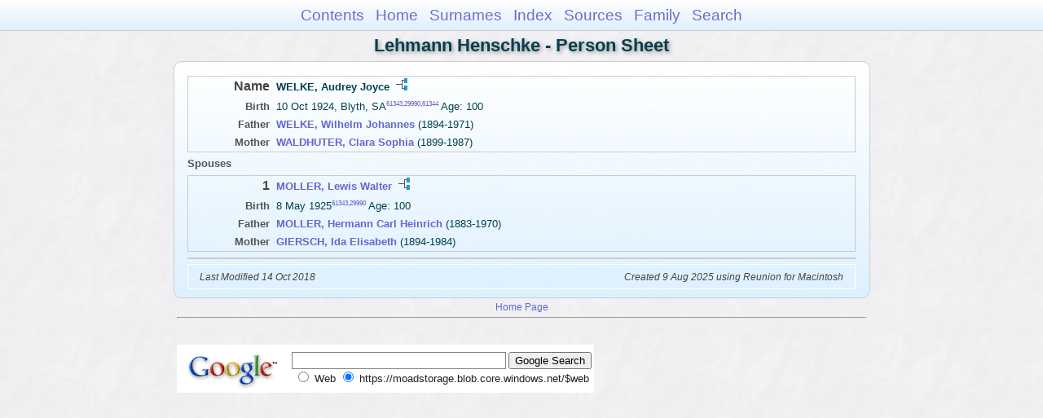

--- FILE ---
content_type: text/html
request_url: https://moadstorage.blob.core.windows.net/$web/Lehmann_Henschke/ps170/ps170_213.html
body_size: 6088
content:
<!DOCTYPE html PUBLIC "-//W3C//DTD XHTML 1.0 Transitional//EN" "http://www.w3.org/TR/xhtml1/DTD/xhtml1-transitional.dtd">
<html xmlns="http://www.w3.org/1999/xhtml">
<head>
<meta http-equiv="Content-Type" content="text/html; charset=utf-8" />
<meta name="viewport" content="initial-scale=1" />
<title>WELKE, Audrey Joyce</title>
<link href="../css/lp_font_arial.css" rel="stylesheet" type="text/css" />
<link href="../css/lp_container.css" rel="stylesheet" type="text/css" />
<link href="../css/lp_sheets.css" rel="stylesheet" type="text/css" />
<link href="../css/lp_text_default.css" rel="stylesheet" type="text/css" />
<link href="../css/lp_format_default.css" rel="stylesheet" type="text/css" />
<link href="../css/lp_colorstyle_bluegradient.css" rel="stylesheet" type="text/css" />
<script type="text/javascript">var rootLocation="../"</script>
<script src="../js/lp_container.js" type="text/javascript"></script>
</head><!-- R14.0 -->

<body>
<div id="pBody">
<div id="pHeader">
<div id="search">
<form><input id="searchBox" type="text" name="search" placeholder="Search..." onkeyup="searchArray(this.value,data)" autocomplete="off"><a id="closeButton" href="javascript:void(0)" onclick="showSearch()"><img src="../img/i_close.png"></a>
</form><div id="tableBorder">
<table id="results"></table></div>
</div>
<span id="ddmenuspan">
<div id="dDMButton">
<a href="javascript:void(0)" onclick="showDDMenu()"><img src="../img/i_menu.png"></a>
<div id="menu">
<ul>
<li><a onclick="showDDMenu()" href="../index.html">Contents</a></li>
<li><a onclick="showDDMenu()" href="../wc01/wc01_016.html">Home</a></li>
<li><a onclick="showDDMenu()" href="../wc_idx/sur.html">Surnames</a></li>
<li><a onclick="showDDMenu()" href="../wc_idx/idx001.html">Index</a></li>
<li><a onclick="showDDMenu()" href="../wc_src/src001.html">Sources</a></li>
<li><a onclick="showDDMenu()" href="../wc57/wc57_047.html">Family</a></li>
<li><a href="javascript:void(0)" onclick="showSearch();">Search</a></li></ul>
</div>
</div>
</span>
<div id="pTitle">
Lehmann Henschke - Person Sheet</div>
</div>
<div class="pageTitle">
Lehmann Henschke - Person Sheet</div>
<div class="reportBody" id="rBody"><div class="reportBodyWrapper">

<div class="psPerson">
<div class="psFRecord">
<div class="psFields">
<div class="psName"><span class="psTitle">Name</span><span class="psText"><span class="rcsFemale">WELKE, Audrey Joyce</span> <a href="../pc170/pc170_213.html"><img src="../img/i_tree.png" alt="" /></a></span></div>

<div class="psEvent"><span class="colFirst">Birth</span><span class="colSecond">10 Oct 1924, Blyth, SA<span class="citation"><a href="../wc_src/src123.html#C61343">61343</a>,<a href="../wc_src/src060.html#C29990">29990</a>,<a href="../wc_src/src123.html#C61344">61344</a></span> Age: 100</span></div>

<div class="psParent"><span class="colFirst">Father</span><span class="colSecond"><a href="../ps53/ps53_442.html"><b><span class="rcsMale">WELKE, Wilhelm Johannes</span></a></b>  (1894-1971)</span></div>

<div class="psParent"><span class="colFirst">Mother</span><span class="colSecond"><a href="../ps80/ps80_286.html"><b><span class="rcsFemale">WALDHUTER, Clara Sophia</span></a></b>  (1899-1987)</span></div>
</div>
</div>

<div class="psSpouses">
<div class="psSpousesTitle">Spouses</div>

<div class="psMRecord">
<div class="psFields">
<div class="psName"><span class="psTitle">1</span><span class="psText"><a href="ps170_212.html"><span class="rcsMale">MOLLER, Lewis Walter</span></a> <a href="../pc170/pc170_212.html"><img src="../img/i_tree.png" alt="" /></a></span></div>

<div class="psEvent"><span class="colFirst">Birth</span><span class="colSecond">8 May 1925<span class="citation"><a href="../wc_src/src123.html#C61343">61343</a>,<a href="../wc_src/src060.html#C29990">29990</a></span> Age: 100</span></div>

<div class="psParent"><span class="colFirst">Father</span><span class="colSecond"><a href="../ps30/ps30_323.html"><b><span class="rcsMale">MOLLER, Hermann Carl Heinrich</span></a></b>  (1883-1970)</span></div>

<div class="psParent"><span class="colFirst">Mother</span><span class="colSecond"><a href="../ps08/ps08_098.html"><b><span class="rcsFemale">GIERSCH, Ida Elisabeth</span></a></b>  (1894-1984)</span></div>
</div>
</div>

<div class="psRecord">
<div class="psFields"></div>
</div>
</div>
</div>
<!-- ignore=on -->

<div class="psFooter">
<div class="psFooterRecord"><span class="psModDate">Last Modified 14 Oct 2018</span><span class="psCreated">Created 9 Aug 2025 using Reunion for Macintosh</span></div>
</div>
<!-- ignore=off -->

</div></div>
<!-- ignore=on -->
<div id="pFooter">
<font color="#303030"><a href="https://moadstorage.blob.core.windows.net/$web/Lehmann_Henschke/index.html">Home Page</a><hr /><br /></font><font color="#202020">
<!-- Google Analytics -->
<script type="text/javascript">
var gaJsHost = (("https:" == document.location.protocol) ? "https://ssl." : "http://www.");
document.write(unescape("%3Cscript src='" + gaJsHost + "google-analytics.com/ga.js' type='text/javascript'%3E%3C/script%3E"));
</script>
<script type="text/javascript">
try{
var pageTracker = _gat._getTracker("UA-172367698-1");
pageTracker._trackPageview();
} catch(err) {}</script>
<!-- Google Analytics --><br /><!-- SiteSearch Google -->
<FORM method=GET action="https://www.google.com/search">
<input type=hidden name=ie value=UTF-8>
<input type=hidden name=oe value=UTF-8>
<TABLE bgcolor="#FFFFFF"><tr><td>
<A HREF="https://www.google.com/">
<IMG SRC="https://www.google.com/logos/Logo_40wht.gif" 
border="0" ALT="Google"></A>
</td>
<td>
<INPUT TYPE=text name=q size=31 maxlength=255 value="">
<INPUT type=submit name=btnG VALUE="Google Search">
<font size=-1>
<input type=hidden name=domains value="https://moadstorage.blob.core.windows.net/$web"><br><input type=radio name=sitesearch value=""> Web <input type=radio name=sitesearch value="https://moadstorage.blob.core.windows.net/$web" checked> https://moadstorage.blob.core.windows.net/$web <br>
</font>
</td></tr></TABLE>
</FORM>
<!-- SiteSearch Google --></font></div>
<!-- ignore=off -->
</div>
</body></html>
